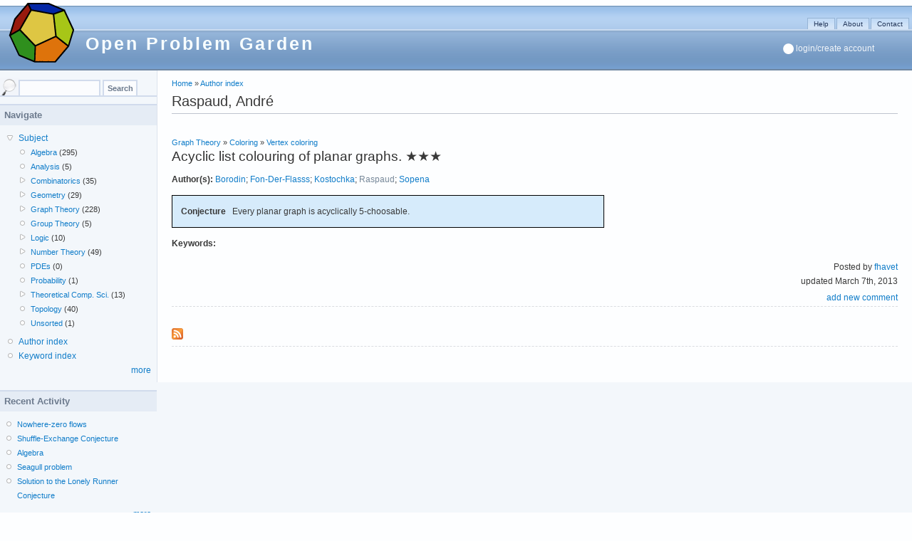

--- FILE ---
content_type: text/html; charset=utf-8
request_url: http://garden.irmacs.sfu.ca/category/raspaud_andre
body_size: 2945
content:
<!DOCTYPE html PUBLIC "-//W3C//DTD XHTML 1.0 Strict//EN" "http://www.w3.org/TR/xhtml1/DTD/xhtml1-strict.dtd">
<html xmlns="http://www.w3.org/1999/xhtml" lang="en" xml:lang="en">

<head>
  <title>Raspaud, André | Open Problem Garden</title>
  <meta http-equiv="Content-Type" content="text/html; charset=utf-8" />
<style type="text/css" media="all">@import "/misc/drupal.css";</style><link rel="alternate" type="application/rss+xml" title="All comments" href="http://garden.irmacs.sfu.ca/crss" />

<link rel="alternate" type="application/rss+xml" title="Comments for Raspaud, André" href="http://garden.irmacs.sfu.ca/crss/node/46912" />

<link rel="alternate" type="application/rss+xml" title="Comments for all *category-cat* posts" href="http://garden.irmacs.sfu.ca/crss/nodetype/category-cat" />

<style type="text/css">@import url(/modules/drutex/drutex.css);</style>
<meta name="keywords" content="collection of open problems,mathematics," />
<link rel="alternate" type="application/rss+xml" title="RSS - Raspaud, André" href="/category/raspaud_andre/feed" />

<link rel="shortcut icon" href="/files/dodec.png" type="image/x-icon" />
  <style type="text/css" media="all">@import "/modules/administration/administration.css";</style><style type="text/css" media="all">@import "/modules/cck/content.css";</style><style type="text/css" media="all">@import "/themes/bluebreeze/style.css";</style>    <script type="text/javascript"> </script>
  </head>

<body id="second">
  <div id="page" class="one-sidebar">
  
    <div id="header">
    
      <div id="logo-title">
       
                  <a href="/" title="Home">
            <img src="/files/dodec.png" alt="Home" id="logo" />
          </a>
                
                  <h1 id='site-name'>
            <a href="/" title="Home">
              Open Problem Garden            </a>
          </h1>
                
                
      </div>
     
      
      <div class="menu withprimary ">
                      <div id="primary" class="clear-block">
              <ul class="links-menu">
<li><a href="/help" title="">Help</a></li>
<li><a href="/about" title="">About</a></li>
<li><a href="/contact" title="email us">Contact</a></li>
</ul>            </div>
                    
                </div>
      
              <div id="header-region">
          <div class="block block-block" id="block-block-2">
  <div class="blockinner">

    
    <div class="content">
      &nbsp;
<img src="/files/happy5.png" vspace=5>
<a href="?q=login-create">login/create account</a>
    </div>
    
  </div>
</div>
        </div>
            
    </div>

    <div id="container" class="withleft clear-block">
      
      <div id="main-wrapper">
      <div id="main" class="clear-block">
        <div class="breadcrumb"><a href="/home">Home</a> » <a href="/author">Author index</a></div>                
        <h1 class="title"> Raspaud, André                                </h1>
                                <!-- begin content --><div class="node" id="node-46912">

<br />
<div class="node" id="node-46940">




<div class="teststyle">
  <a href="/category/graph_theory">Graph Theory</a> » <a href="/category/coloring">Coloring</a> » <a href="/category/vertex_coloring">Vertex coloring</a></div>


<h2 class="title">
  <a href="/op/acyclic_list_colouring_of_planar_graphs">Acyclic list colouring of planar graphs.</a>
  ★★★</h2>


<p>
<span class="label">Author(s):</span>
  <a href="/category/borodin_oleg_v">Borodin</a>; <a href="/category/fon_der_flasss_d_g">Fon-Der-Flasss</a>; <a href="/category/kostochka_alexandr_v">Kostochka</a>; <a href="/category/raspaud_andre" class="active">Raspaud</a>; <a href="/category/sopena_eric">Sopena</a></p>


<div class="problem">
  <div class="envtheorem"><b>Conjecture</b>&nbsp;&nbsp; Every planar graph is acyclically 5-choosable. </div>
</div>


<p>
<span class="label">Keywords:</span>
  </p>


<div class="prelinks">
  Posted by <a href="/user/fhavet/track" title="View user profile.">fhavet</a><br>updated March 7th, 2013<br></div>






  <div class="links">
    <a href="/comment/reply/46940#comment_form" title="Add a new comment to this page.">add new comment</a>  </div>

</div>
<a href="/category/raspaud_andre/feed" class="feed-icon"><img src="/misc/feed.png" alt="Syndicate content" title="Syndicate content" width="16" height="16" /></a>

  <div class="links">
      </div>

</div>
<!-- end content -->              </div>
      </div>
      
              <div id="sidebar-left" class="sidebar">
          <div id="search" class="container-inline">
          <form action="/search"  method="post" id="search_theme_form">
<div><div class="form-item">
 <input type="text" maxlength="128" name="edit[search_theme_form_keys]" id="edit-search_theme_form_keys"  size="15" value="" title="Enter the terms you wish to search for." class="form-text" />
</div>
<input type="submit" name="op" value="Search"  class="form-submit" />
<input type="hidden" name="edit[form_id]" id="edit-search-theme-form" value="search_theme_form"  />

</div></form>
          </div>


          <div class="block block-menu" id="block-menu-195">
  <div class="blockinner">

    <h2 class="title"> Navigate </h2>
    <div class="content">
      
<ul class="menu">
<li class="expanded"><a href="/container/area" title="">Subject</a>
<ul class="menu">
<li class="leaf"><a href="/category/algebra" title="">Algebra</a> (295)</LI>
<li class="leaf"><a href="/category/analysis" title="">Analysis</a> (5)</LI>
<li class="collapsed"><a href="/category/combinatorics" title="">Combinatorics</a> (35)</LI>
<li class="collapsed"><a href="/category/geometry" title="">Geometry</a> (29)</LI>
<li class="collapsed"><a href="/category/graph_theory" title="">Graph Theory</a> (228)</LI>
<li class="leaf"><a href="/category/group_theory" title="">Group Theory</a> (5)</LI>
<li class="collapsed"><a href="/category/logic" title="">Logic</a> (10)</LI>
<li class="collapsed"><a href="/category/number_theory_0" title="">Number Theory</a> (49)</LI>
<li class="leaf"><a href="/category/pdes" title="">PDEs</a> (0)</LI>
<li class="leaf"><a href="/category/probability" title="">Probability</a> (1)</LI>
<li class="collapsed"><a href="/category/theoretical_computer_science" title="">Theoretical Comp. Sci.</a> (13)</LI>
<li class="leaf"><a href="/topology" title="">Topology</a> (40)</LI>
<li class="leaf"><a href="/category/unsorted" title="">Unsorted</a> (1)</LI>

</ul>
</LI>
<li class="leaf"><a href="/author" title="">Author index</a></LI>
<li class="leaf"><a href="/keywords" title="">Keyword index</a></LI>
<div class='more-link'><a href="/other_pages">more</a></div>
</ul>
    </div>
    
  </div>
</div>
<div class="block block-views" id="block-views-recent_activity">
  <div class="blockinner">

    <h2 class="title"> Recent Activity </h2>
    <div class="content">
      <div class='view view-recent-activity'><div class='teststyle'><div class='view-content view-content-recent-activity'><div class="item-list"><ul><li><div class='view-item view-item-recent-activity'><div class='view-field view-data-node-title'><a href="/op/nowhere_zero_flows">Nowhere-zero flows</a></div></div>
</li><li><div class='view-item view-item-recent-activity'><div class='view-field view-data-node-title'><a href="/op/shuffle_exchange_conjecture_0">Shuffle-Exchange Conjecture</a></div></div>
</li><li><div class='view-item view-item-recent-activity'><div class='view-field view-data-node-title'><a href="/op/algebra">Algebra</a></div></div>
</li><li><div class='view-item view-item-recent-activity'><div class='view-field view-data-node-title'><a href="/op/seagull_problem_0">Seagull problem</a></div></div>
</li><li><div class='view-item view-item-recent-activity'><div class='view-field view-data-node-title'><a href="/op/solution_to_the_lonely_runner_conjecture_0">Solution to the Lonely Runner Conjecture</a></div></div>
</li></ul></div></div><div class='more-link'><a href="/recent_activity">more</a></div></div></div>
    </div>
    
  </div>
</div>
        </div>
        

      
    </div>

    <div id="footer">
      Powered by <a href="http://www.drupal.org">
<img src="/files/drup7.png" vspace="0" />&nbsp;Drupal</a>
&nbsp; &nbsp; &nbsp; &nbsp; &nbsp;&nbsp; 
&nbsp; &nbsp; &nbsp; &nbsp; &nbsp;&nbsp;
Hosted by <a href="http://iuuk.mff.cuni.cz"> 
<img src="/files/iuuk-logo-t.png" />&nbsp;CSI of Charles University</a> 
&nbsp; &nbsp; &nbsp; &nbsp; &nbsp;&nbsp; 
&nbsp; &nbsp; &nbsp; &nbsp; &nbsp;&nbsp;
Content distributed under
<a href="http://www.gnu.org/copyleft/fdl.html"><img src="/files/gnu-fdl3.png"></a>
&nbsp; &nbsp; &nbsp; &nbsp; &nbsp;&nbsp; 
&nbsp; &nbsp; &nbsp; &nbsp; &nbsp;&nbsp;
<a href="?q=disclaimer">Disclaimer</a>
    </div>

    
        
  </div>

</body>
</html>


--- FILE ---
content_type: text/css
request_url: http://garden.irmacs.sfu.ca/modules/administration/administration.css
body_size: 102
content:
div.help {
	padding: 10px 10px 12px 10px;
	margin: 10px 0px 12px 0px;
	background-color: #e8e8e8;
}




--- FILE ---
content_type: text/css
request_url: http://garden.irmacs.sfu.ca/themes/bluebreeze/style.css
body_size: 15761
content:
/*
* bluebreeze theme for drupal
* ---------------------------
*
* created by Franz Heinzmann (frando)
* contact: frando at xcite-online dot de
*
* please report bugs not via e-mail but use the drupal.org bug tracker on
* http://drupal.org/project/bluebreeze
*
* inspired by the zen theme and the garland theme
*
* uses the .tpl.php-files of the zen theme with some small modifications
* and a modified "One True Layout" (see layout.css for details)
*
* the icons are created by Stefan Nagetaal, lullabot, Everaldo and Franz Heinzmann
* and are all available under the terms of the GPL
*
* licensed under the GPL.
*/

/* import the "One True Layout" */
@import "layout.css";

/* backport the clearing class from drupal 5 */
@import "clearing.css";

@import "OP-template.css";

/* some common styles */

html, body, table th, table td {
  font-family: Verdana, sans-serif;
  font-size: 9pt;
  color: #393939;
  line-height: 1.7em;
}

h1, h2, h3, h4, h5, h6 {
  margin: 0;
  padding: 0;
  font-weight: normal;
}

h1 {
  font-size: 170%;
  margin-bottom: .5em;
  padding-bottom: .35em;
  border-bottom: 1px solid #BFC4CF;
}

h2 {
  font-size: 160%;
}

h3 {
  font-size: 140%;
  font-weight: bold;
  color: #505050;
}

h4 {
  font-size: 140%;
}

h5 {
  font-size: 130%;
}

h6 {
  font-size: 120%;
}

/* links */

a:link, a:visited {
/*  color: #1368a4;*/
  color: #117dc9;
  text-decoration: none;
}

a:hover {
  color: #4c89bb;
  border-bottom: 1px solid #5294c1;
}

a:active, a.active {
  color: #778899;
}

/* some more items */

img, a img {
  border: none;
}

hr {
  margin: 0;
  padding: 0;
  border: none;
  height: 1px;
  background: #5294c1;
}

/* lists, menu */

ul, ul.menu, .item-list ul {
  margin: 0 0 .5em 0;
  padding: 0 0 0 0.5em;
}

ul li, ul.menu li, .item-list ul li {
  margin: 0 0 0 1em;
  padding: 0;
  list-style: circle url(images/menu-leaf.gif);
}

ul li.expanded, ul.menu li.expanded, .item-list ul li.expanded {
  list-style: disc url(images/menu-expanded.gif);
}

ul li.collapsed, ul.menu li.collapsed, .item-list ul li.collapsed {
  list-style: square url(images/menu-collapsed.gif);
}

ul.menu li ul li {
  font-size: 95%;
}

ul.menu li ul li ul li {
/*  line-height: 1.6em; */
  line-height: 1.8em;
}

/* added by Robert Samal, Apr 27, 2007 to repair the autocomplete box behaviour  */
ul.autocomplete li {
  margin: 0 0 0 0em;
  padding: 0 0 0 0.5em;
  list-style: none;
}



/***********************
*   layout styling
***********************/

body, #page, #front, #second {
  padding: 0;
  margin: 0;
  background-color: #FDFEFF;
}

#container {
  background-color: #F3F7FB;
}

#main {
  background-color: #FDFEFF;
  padding: 10px 20px 20px 20px;
}

.withleft #main {
  border-left: 1px solid #DDE3ED;
}

.withright #main {
  border-right: 1px solid #DDE3ED;
}

/* header */

#header {
  height: 91px;
  background: url(images/bg-header.gif) repeat-x;
  padding: 0;
  margin: 8px 0 0 0;
}

#logo-title {
  position: relative;
  overflow: visible;
  float: left;
  height: 91px;
  padding-left: 10px;
  z-index: 1;
}

#header #site-name, #header #site-slogan {
  position: relative;
  padding: 0;
  margin: 0;
  left: 100px;
  top: 43px;
  padding-left: 10px;
  border: 0;
}

#header #site-name a, #header #site-name a:visited, #header #site-name a:hover {
  font-family: Arial, Helvetica, sans-serif;
  font-size: 25px;
  color: #F8FEFF;
  font-weight: bold;
  letter-spacing: 3px;
  text-decoration: none;
  border: 0;

}
#header #site-name a:hover {
  color: #fff;
}

#header #site-slogan {
  text-align: left;
  font-size: 12px;
  font-weight: bold;
  color: #A4BEDD;
  letter-spacing: 1px;
}

#header #logo {
  position: absolute;
  top: -8px;
}

#logo a, #logo a:visited, #logo a:hover {
  text-decoration: none;
}

#logo a img {
  border: 0;
}

/* primary links */

#primary ul {
  position: absolute;
  right: 3px;
  top: 25px;
  text-align: right;
  font-size: 90%;
}

#primary ul li {
  margin: 0;
  padding: 0;
  list-style-type: none;
  list-style-image: none;
  float: left;
}

#primary ul li a, #primary ul li a:visited {
  display: block;
  margin: 0 1px 0 1px;
  padding: 3px .8em 0 .8em;
  color: #24375B;
  background: url(images/bg-primary.gif) repeat-x;
  height: 12px;
  border: 1px solid #96B4D5;
  border-bottom: none;
  float: left;
  line-height: 10px;
  font-size: 10px;
}

#primary ul li a:hover {
  color: #465775;
  border-color: #A0BBDB;
  background: url(images/bg-primary-hover.gif) repeat-x;
}

/* secondary links */

#secondary ul {
  position: absolute;
  right: 4px;
  top: 44px;
  text-align: right;
  padding: 3px 5px 1px 5px;
  background: url(images/bg-secondary.gif) repeat-x;
  border-bottom: 1px solid #B7CFE9;
  height: 12px;
}

#secondary ul li {
  margin: 0;
  padding: 0;
  list-style-type: none;
  list-style-image: none;
  float: left;
  color: #F8FEFF;
  line-height: 1em;
}

#secondary ul li a, #secondary ul li a:visited {
  display: block;
  margin: 0 .5em 0 .5em;
  padding: 0;
  color: #DBE7F4;
  float: left;
  font-size: 90%;
}

#secondary ul li a:hover {
  color: #fff;
  text-decoration: none;
  border: 0;
}

/* sidebars, regions */

.sidebar {
  text-align: left;
}

.sidebar .block {
  margin-bottom: 1.5em;
}

.sidebar .block h2 {
  background-color: #E5ECF5;
  font-size: 13px;
  font-weight: bold;
  border-top: 2px solid #D1DBEC;
  margin: 10px -8px 8px -8px;
  padding: 4px 2px 4px 6px;
  color: #6C7A8D;
}

.sidebar .block h3, .sidebar .block div.title {
  font-size: 12px;
  color: #6C7A8D;
  font-weight: bold;
}

#header-region {
  position: absolute;
  top: 56px;
  right: 35px;
  height: 38px;
  line-height: 25px;
  vertical-align: bottom;
  padding: 0;
  color: #F1F5F9;      /* this is the color of the text, not the links */
}

#header-region * {
  display: inline;
  vertical-align: bottom;
}

#header-region h2, #header-region h3, #header-region div, #header-region ul, #header-region li {
  display: inline;
  padding-right: .5em;
  line-height: 25px;
  font-size: 12px;
}

#header-region h2, #header-region h3 {
  font-weight: bold;
}

#header-region h2 {
  font-size: 13px;
}

#header-region input, #header-region select {
  background-color: #B4D1F1 !important;
  border-color: #8EACCE !important;
  color: #476281 !important;
}

#header-region a {
  color: #F1F5F9;
  word-spacing: 0em;
}

#header-region a:hover {
  color: #F1F5F9;
  text-decoration: underline;
  word-spacing: 0em;
}
  

/* footer */

#footer {
  text-align: center;
  vertical-align: middle;
  line-height: 48px;
  height: 44px;
  background: url(images/bg-footer.gif) repeat-x;
  margin: 0 0 10px 0;
}

/***********************
*   styling
***********************/

/* tabs */

ul.primary {
  text-align: right;
  border-bottom: 1px solid #DADCE0;
}

ul.primary li a {
  background: #EBEFF7;
  border-color: #CFD5E3;
}

ul.primary li a.active {
  border-color: #CFD5E3;
  border-bottom: 0;
}

ul.primary li a:hover {
  background-color: #FBFCFE;
  border-color: #BABFC6;
}

ul.secondary {
  padding: 0;
}
ul.secondary li {
  margin: 0;
}
ul.secondary li.active a, ul.secondary li a:hover {
  border-bottom: 3px solid #BABFC6;
}

/* tables */

table {
  margin: 0.5em 0 1em 0;
  width: 100%;
}

thead th {
  border-bottom: 2px solid #AAB5C3;
  color: #678;
  font-size: 90%;
  font-weight: bold;
  background: url(images/bg-thead.gif) repeat-x bottom left;
  padding: 4px 5px 0 5px;
}

tr.even, tr.odd {
  border-color: #DADCE0;
}

tr.even {
  background-color: #fbfcfe;
}

tr.odd {
  background-color: #fff;
}

td.active {
  background: $ffffff;
}

td {
  padding: 3px;
}

td.menu-disabled {
  background-color: #E5E5E5;
}

/* forms */

form {
  margin-bottom: .5em;
}

input, textarea, select, textfield {
  font: 11px/160% "Verdana", sans-serif;
  color: #555;
  padding: 1px 3px 1px 3px;
}

fieldset {
  border: solid #DADCE0 1px;
  background-color: #F8F9FA;
  margin: 1em 0 1em 0;
}

fieldset.collapsed {
  background-color: transparent;
  padding: 0;
}

.form-item input.error, .form-item textarea.error {
  font: 11px/100% "Verdana", sans-serif;
  border: 1px dashed #E1471D;
  color: #555;
}

#node-form, #node-form .node-form {
  overflow:auto;
}

#search  {
  margin: 5px -8px 5px -8px; 
/*  margin: 3px 2px 3px 2px; */
  background: url(images/crystal-search.gif) left bottom no-repeat;
  border-bottom: 2px solid #D1DBEC; 
  padding: 3px 3px 0 26px;
  vertical-align: bottom;
  height: 22px;
}

#search .form-item {
  display: inline;
  padding: 0;
  margin: 0;
}

#search input.form-text, #user-login-form input.form-text  {
  height: 18px;
/*  width: 95px; */
  width: 105px; 
  padding: 2px 3px 0 3px;
  border: 2px solid #D1DBEC; 
  border-bottom: 0; 
/*  text-align: right; */
  font-family: Arial, Helvetica, sans-serif;
  color: #9CA6B4;
  background-color: #FBFCFE;
  vertical-align: bottom;
}

#search input.form-submit, #user-login-form input.form-submit  {
  width: 49px;
  margin: 0;
  height: 22px;
  padding: 0 2px 0 2px;
  border: 2px solid #D1DBEC;
  border-bottom: none;
  vertical-align: bottom;
  background-color: #FBFCFE;
  font-family: Arial, Helvetica, sans-serif;
  font-weight: bold;
  color: #6C7A8D;
}

#user-login-form {
  text-align:left;
}

#user-login-form .form-item {
  margin: 0 0 .5em 0;
}

#user-login-form .item-list {
  margin-top: .5em;
  font-size: 90%;
}

#user-login-form input.form-text {
  border: 1px solid #D1DBEC;
  text-align: left;
}

#user-login-form input.form-submit {
  border: 1px solid #D1DBEC;
}

#user-login-form label {
  font-size: 90%;
  font-weight: normal;
}

#user-login-form .form-required {
  display: none;
}

#search input.form-submit:hover, #search input.form-submit:focus,
#search input.form-text:hover, #search input.form-text:focus,
#user-login-form input.form-text:hover, #user-login-form input.form-text:focus,
#user-login-form input.form-submit:hover, #user-login-form input.form-submit:focus {
  background-color: #fff;
  color: #485F7E;
  border-color: #B7C7E2;
}

/* add icons to user listing blocks */

#block-user-2 ul li, #block-user-3 ul li {
  list-style-type:none;
  list-style-image: none;
  margin-left: -5px;
  padding-left: 18px;
  background-image: url(images/mini-user-light-blue.png);
  background-repeat: no-repeat;
  background-position: 0 3px;
}

/* progress bar */

.progress .bar {
  background: #fff url(images/progressbar.gif) repeat;
  border: 1px solid #00375a;
}

/* messages */

.messages {
  min-height: 32px;                 /* icon height */
  padding: 1.3em 1em .3em 52px;
  border: 2px solid #DADCE0;
  background: #fbfcfe;
  margin: 10px 0;
}

.messages ul {
  padding: 0 0 0 20px;
  margin: 0;
}

div.status {
  background: url(images/icon-info.png) .5em 50% no-repeat;
}

div.error {
  border: 2px solid #E1471D;
  background: #FCD295 url(images/icon-alert.png) .5em 50% no-repeat;
}

div.error ul li, div.status ul li {
  list-style-type: square;
  list-style-image: none;
}

/* mixed elements */

div.meta, .description, .breadcrumb, .submitted, .taxonomy {
  font-size: 92%;
  color: #494949;
  line-height: 1.6em;
}


pre {
  background: #fbfcfe;
  border: 1px solid #DADCE0;
  padding: 0.75em 1.5em;
}

blockquote {
  border: 1px #DADCE0 solid;
  margin: 0.5em 1em;
  padding: 0.3em;
  font-style: italic;
}

code {
  font-size: 1em;
  font-family: Profont, 'lucida console', 'Courier New', Monaco, monospace;
}

.blockinner {
  padding: 0;
  margin: 0;
}

.preview .node, .preview .comment {
  border: 1px solid #BABFC6;
  padding: 10px;
  margin: 5px 0 10px 0;
  background-color: #FAF4E1;
}

#mission {
  padding: 15px;
  margin: 0 0 10px 0;
  border: 2px solid #96ADC8;
  background: #BCD1EA url(images/bg-mission.gif) repeat-x bottom left;
}

.new {
  float: right;
  color: red;
  vertical-align: super;
  font-size: 80%;
  font-weight: bold;
}

/* admin panel */

div.admin-panel {
  border: 1px solid #DADCE0;
  background-color: #fbfcfe;
  margin: 0;
  padding: 0;
  padding-bottom: 15px;
  margin-top: 15px;
}

div.admin-panel h3 {
  padding: 5px 5px 5px 30px;
  margin: 0 0 5px 0;
  border-bottom: 2px solid #DADCE0;
  background: #E6EAF2 url(images/crystal-run.gif) no-repeat 2px 2px;
}

/* node links */

div.links {
    text-align: right;
}

ul.links {
  text-align: right;
}

ul.links li.first {
  padding-left:0px;
}

.node div.prelinks {
  text-align: right;
  padding-top: 1px;
  padding-bottom: 2px;
}

.node div.links {
  padding-top: 1px;
  padding-bottom: 2px;
  border-bottom: dashed #DADCE0 1px;
}

.sticky div.links {
  border-bottom: none;
}

.comment .links {
  font-size: 90%;
}

li.comment_add a, li.comment_comments a {
  background: url(images/mini-comment.png) no-repeat 0 1px;
  padding-left: 15px;
}

li.node_read_more a {
  background: url(images/mini-readmore.png) no-repeat 0 2px;
  padding-left: 15px;
}

li.upload_attachments a {
  background: url(images/mini-attachment.png) no-repeat 0 2px;
  padding-left: 15px;
}

li.comment_delete a {
  background: url(images/mini-trash.png) no-repeat 0 0;
  padding-left: 15px;
}

li.comment_edit a {
  background: url(images/mini-edit.png) no-repeat 0 0;
  padding-left: 15px;
}

li.comment_reply a {
  background: url(images/mini-comment.png) no-repeat 0 0;
  padding-left: 15px;
}

/* node, content styles */

.node {
  margin-bottom:15px;
  padding-bottom:15px;
}

.node h2.title a {
  color: #333;
  font-weight:normal;
  margin-bottom: 0;
}

.node h2.title a:hover {
  text-decoration: underline;
  border-bottom: 0;
  color: #345;
}

.meta, .submitted, .taxonomy {
  color: #666;
}

.meta {
  padding-bottom: 1em;
}


.teststyle {
  padding-top: 0em;
  padding-bottom: 0em;
  font-size: 90%;
}

.teststyle2{
  font-size: 90%;
}

.teststyle3{
  text-align: right;
}



.node .submitted {
  text-align: left;
  float: left;
  width: 99%;
}

.node .with-taxonomy .submitted {
  width: 48%;
}

.node .taxonomy {
  text-align: right;
  float: right;
  width: 48%;
}

.taxonomy .links a {
  text-decoration:none;
  border-bottom: dotted 1px #9cf;
}

.taxonomy .links a:hover {
  border-bottom: solid 1px #9cf;
}

.taxonomy li.first {
  background: url(images/mini-category.png) no-repeat 0 2px;
  padding-left: 15px !important;
}

.sticky {
  border: 1px solid #DADCE0;
  background-color: #F7FAFF;
  padding: 8px 5px 8px 5px;
}

/* book styles */

div.node div.content .book-navigation {
  background: #eee;
  margin:0;
  padding:0;
}

div.node div.content .book-navigation ul.menu {
  border:0;
  border-top:1px solid #2763A5;
  margin:0;
  padding-bottom:10px;
}

div.node div.content .book-navigation .page-links{
  background: #C1D4EA;
  border:1px solid #2763A5;
  border-width:1px 0 1px 0;
/*  padding:5px; */
  padding:20px; 
  margin:0;
}

/* forum styles */

#forum table {
  width: 100%;
}

/* aggregator styles */

.feed-item-meta {
  font-size: 90%;
  color: #666;
  text-align: right;
}

h3.feed-item-title  a {
  color: #333;
  font-weight:normal;
  margin-bottom: 0;
  font-size: 13pt;
}

h3.feed-item-title a:hover {
  text-decoration: underline;
  border-bottom: 0;
  color: #345;
}

/* poll styles */

.poll .bar {
  height: 16px;
  background-color: #D4E2F2;
}

.poll .bar .foreground {
  background: url(images/bg-poll.gif) repeat-x;
  height: 16px;
  clear: none;
  float: left;
}

.poll .vote-form {
  text-align: center;
}

.poll .vote-form .choices {
  padding-left: 5%;
  text-align: left;
  display: block;
}

/* pager */

.pager {
  text-align: center;
  font-size: 90%;
}

.pager a, .pager a:visited  {
  padding: 2px 3px 2px 3px;
  margin-left: 5px;
  border: 1px solid #DADCE0;
  background-color: #FFFFFF;
  color: #5294C1;
}

.pager .pager-current {
  padding: 2px 3px 2px 3px;
  margin-left: 5px;
  border: 1px solid #DADCE0;
  background-color: #F7F8FA;
  color: #555;
}

.pager a:hover {
  border-color: #BABFC6;
  color: #555555;
}
